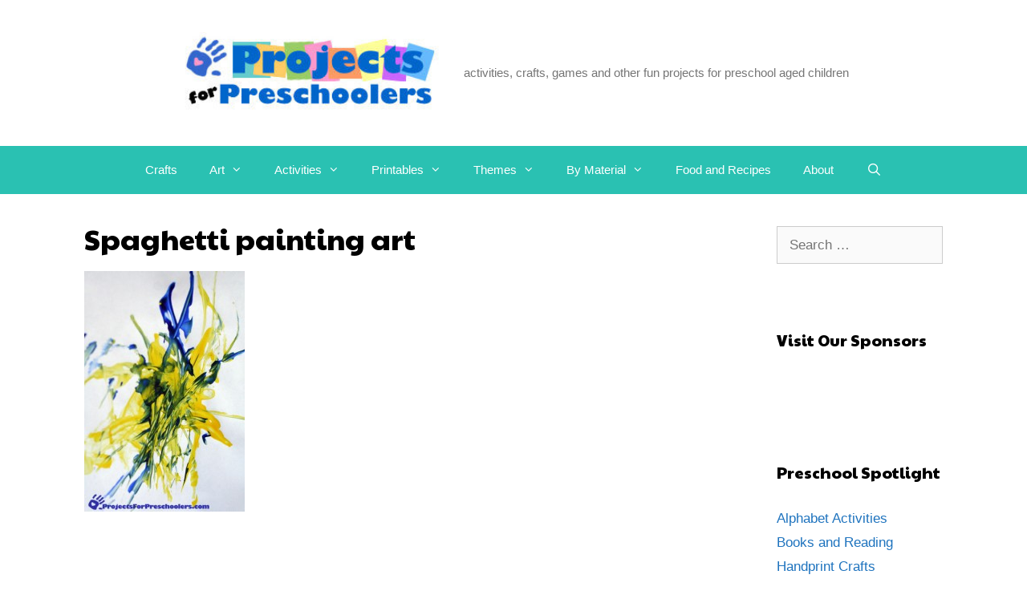

--- FILE ---
content_type: text/html; charset=UTF-8
request_url: https://www.projectsforpreschoolers.com/spaghetti-painting/spaghetti-painting-art/
body_size: 13167
content:
<!DOCTYPE html>
<html lang="en-US">
<head>
	<meta charset="UTF-8">
	<meta name='robots' content='index, follow, max-image-preview:large, max-snippet:-1, max-video-preview:-1' />
<meta name="viewport" content="width=device-width, initial-scale=1">
	<!-- This site is optimized with the Yoast SEO plugin v21.1 - https://yoast.com/wordpress/plugins/seo/ -->
	<title>Spaghetti painting art - Projects for Preschoolers</title><link rel="preload" as="style" href="https://fonts.googleapis.com/css?family=Paytone%20One%3Aregular&#038;display=swap" /><link rel="stylesheet" href="https://fonts.googleapis.com/css?family=Paytone%20One%3Aregular&#038;display=swap" media="print" onload="this.media='all'" /><noscript><link rel="stylesheet" href="https://fonts.googleapis.com/css?family=Paytone%20One%3Aregular&#038;display=swap" /></noscript>
	<link rel="canonical" href="https://www.projectsforpreschoolers.com/spaghetti-painting/spaghetti-painting-art/" />
	<meta property="og:locale" content="en_US" />
	<meta property="og:type" content="article" />
	<meta property="og:title" content="Spaghetti painting art - Projects for Preschoolers" />
	<meta property="og:description" content="Spaghetti painting art" />
	<meta property="og:url" content="https://www.projectsforpreschoolers.com/spaghetti-painting/spaghetti-painting-art/" />
	<meta property="og:site_name" content="Projects for Preschoolers" />
	<meta property="og:image" content="https://www.projectsforpreschoolers.com/spaghetti-painting/spaghetti-painting-art" />
	<meta property="og:image:width" content="450" />
	<meta property="og:image:height" content="675" />
	<meta property="og:image:type" content="image/jpeg" />
	<meta name="twitter:card" content="summary_large_image" />
	<script type="application/ld+json" class="yoast-schema-graph">{"@context":"https://schema.org","@graph":[{"@type":"WebPage","@id":"https://www.projectsforpreschoolers.com/spaghetti-painting/spaghetti-painting-art/","url":"https://www.projectsforpreschoolers.com/spaghetti-painting/spaghetti-painting-art/","name":"Spaghetti painting art - Projects for Preschoolers","isPartOf":{"@id":"https://www.projectsforpreschoolers.com/#website"},"primaryImageOfPage":{"@id":"https://www.projectsforpreschoolers.com/spaghetti-painting/spaghetti-painting-art/#primaryimage"},"image":{"@id":"https://www.projectsforpreschoolers.com/spaghetti-painting/spaghetti-painting-art/#primaryimage"},"thumbnailUrl":"https://www.projectsforpreschoolers.com/wp-content/uploads/2011/09/spaghetti-painting-art.jpg","datePublished":"2011-09-13T15:32:11+00:00","dateModified":"2011-09-13T15:32:11+00:00","breadcrumb":{"@id":"https://www.projectsforpreschoolers.com/spaghetti-painting/spaghetti-painting-art/#breadcrumb"},"inLanguage":"en-US","potentialAction":[{"@type":"ReadAction","target":["https://www.projectsforpreschoolers.com/spaghetti-painting/spaghetti-painting-art/"]}]},{"@type":"ImageObject","inLanguage":"en-US","@id":"https://www.projectsforpreschoolers.com/spaghetti-painting/spaghetti-painting-art/#primaryimage","url":"https://www.projectsforpreschoolers.com/wp-content/uploads/2011/09/spaghetti-painting-art.jpg","contentUrl":"https://www.projectsforpreschoolers.com/wp-content/uploads/2011/09/spaghetti-painting-art.jpg","width":"450","height":"675","caption":"Spaghetti painting art"},{"@type":"BreadcrumbList","@id":"https://www.projectsforpreschoolers.com/spaghetti-painting/spaghetti-painting-art/#breadcrumb","itemListElement":[{"@type":"ListItem","position":1,"name":"Home","item":"https://www.projectsforpreschoolers.com/"},{"@type":"ListItem","position":2,"name":"Spaghetti Painting","item":"https://www.projectsforpreschoolers.com/spaghetti-painting/"},{"@type":"ListItem","position":3,"name":"Spaghetti painting art"}]},{"@type":"WebSite","@id":"https://www.projectsforpreschoolers.com/#website","url":"https://www.projectsforpreschoolers.com/","name":"Projects for Preschoolers","description":"activities, crafts, games and other fun projects for preschool aged children","publisher":{"@id":"https://www.projectsforpreschoolers.com/#/schema/person/e3cc17b36e83b57819886a86d792da7f"},"potentialAction":[{"@type":"SearchAction","target":{"@type":"EntryPoint","urlTemplate":"https://www.projectsforpreschoolers.com/?s={search_term_string}"},"query-input":"required name=search_term_string"}],"inLanguage":"en-US"},{"@type":["Person","Organization"],"@id":"https://www.projectsforpreschoolers.com/#/schema/person/e3cc17b36e83b57819886a86d792da7f","name":"Art Girl","image":{"@type":"ImageObject","inLanguage":"en-US","@id":"https://www.projectsforpreschoolers.com/#/schema/person/image/","url":"https://www.projectsforpreschoolers.com/wp-content/uploads/2015/04/cropped-logo-condensed-1.jpg","contentUrl":"https://www.projectsforpreschoolers.com/wp-content/uploads/2015/04/cropped-logo-condensed-1.jpg","width":301,"height":93,"caption":"Art Girl"},"logo":{"@id":"https://www.projectsforpreschoolers.com/#/schema/person/image/"}}]}</script>
	<!-- / Yoast SEO plugin. -->


<link href='https://fonts.gstatic.com' crossorigin rel='preconnect' />
<link href='https://fonts.googleapis.com' crossorigin rel='preconnect' />
<link rel="alternate" type="application/rss+xml" title="Projects for Preschoolers &raquo; Feed" href="https://www.projectsforpreschoolers.com/feed/" />
<link rel="alternate" type="application/rss+xml" title="Projects for Preschoolers &raquo; Comments Feed" href="https://www.projectsforpreschoolers.com/comments/feed/" />
<link rel="alternate" type="application/rss+xml" title="Projects for Preschoolers &raquo; Spaghetti painting art Comments Feed" href="https://www.projectsforpreschoolers.com/spaghetti-painting/spaghetti-painting-art/#main/feed/" />
<!-- projectsforpreschoolers.com is managing ads with Advanced Ads – https://wpadvancedads.com/ --><!--noptimize--><script id="proje-ready">
			window.advanced_ads_ready=function(e,a){a=a||"complete";var d=function(e){return"interactive"===a?"loading"!==e:"complete"===e};d(document.readyState)?e():document.addEventListener("readystatechange",(function(a){d(a.target.readyState)&&e()}),{once:"interactive"===a})},window.advanced_ads_ready_queue=window.advanced_ads_ready_queue||[];		</script>
		<!--/noptimize--><style>
img.wp-smiley,
img.emoji {
	display: inline !important;
	border: none !important;
	box-shadow: none !important;
	height: 1em !important;
	width: 1em !important;
	margin: 0 0.07em !important;
	vertical-align: -0.1em !important;
	background: none !important;
	padding: 0 !important;
}
</style>
	
<link rel='stylesheet' id='wp-block-library-css' href='https://www.projectsforpreschoolers.com/wp-includes/css/dist/block-library/style.min.css?ver=6.1.9' media='all' />
<link rel='stylesheet' id='classic-theme-styles-css' href='https://www.projectsforpreschoolers.com/wp-includes/css/classic-themes.min.css?ver=1' media='all' />
<style id='global-styles-inline-css'>
body{--wp--preset--color--black: #000000;--wp--preset--color--cyan-bluish-gray: #abb8c3;--wp--preset--color--white: #ffffff;--wp--preset--color--pale-pink: #f78da7;--wp--preset--color--vivid-red: #cf2e2e;--wp--preset--color--luminous-vivid-orange: #ff6900;--wp--preset--color--luminous-vivid-amber: #fcb900;--wp--preset--color--light-green-cyan: #7bdcb5;--wp--preset--color--vivid-green-cyan: #00d084;--wp--preset--color--pale-cyan-blue: #8ed1fc;--wp--preset--color--vivid-cyan-blue: #0693e3;--wp--preset--color--vivid-purple: #9b51e0;--wp--preset--color--contrast: var(--contrast);--wp--preset--color--contrast-2: var(--contrast-2);--wp--preset--color--contrast-3: var(--contrast-3);--wp--preset--color--base: var(--base);--wp--preset--color--base-2: var(--base-2);--wp--preset--color--base-3: var(--base-3);--wp--preset--color--accent: var(--accent);--wp--preset--gradient--vivid-cyan-blue-to-vivid-purple: linear-gradient(135deg,rgba(6,147,227,1) 0%,rgb(155,81,224) 100%);--wp--preset--gradient--light-green-cyan-to-vivid-green-cyan: linear-gradient(135deg,rgb(122,220,180) 0%,rgb(0,208,130) 100%);--wp--preset--gradient--luminous-vivid-amber-to-luminous-vivid-orange: linear-gradient(135deg,rgba(252,185,0,1) 0%,rgba(255,105,0,1) 100%);--wp--preset--gradient--luminous-vivid-orange-to-vivid-red: linear-gradient(135deg,rgba(255,105,0,1) 0%,rgb(207,46,46) 100%);--wp--preset--gradient--very-light-gray-to-cyan-bluish-gray: linear-gradient(135deg,rgb(238,238,238) 0%,rgb(169,184,195) 100%);--wp--preset--gradient--cool-to-warm-spectrum: linear-gradient(135deg,rgb(74,234,220) 0%,rgb(151,120,209) 20%,rgb(207,42,186) 40%,rgb(238,44,130) 60%,rgb(251,105,98) 80%,rgb(254,248,76) 100%);--wp--preset--gradient--blush-light-purple: linear-gradient(135deg,rgb(255,206,236) 0%,rgb(152,150,240) 100%);--wp--preset--gradient--blush-bordeaux: linear-gradient(135deg,rgb(254,205,165) 0%,rgb(254,45,45) 50%,rgb(107,0,62) 100%);--wp--preset--gradient--luminous-dusk: linear-gradient(135deg,rgb(255,203,112) 0%,rgb(199,81,192) 50%,rgb(65,88,208) 100%);--wp--preset--gradient--pale-ocean: linear-gradient(135deg,rgb(255,245,203) 0%,rgb(182,227,212) 50%,rgb(51,167,181) 100%);--wp--preset--gradient--electric-grass: linear-gradient(135deg,rgb(202,248,128) 0%,rgb(113,206,126) 100%);--wp--preset--gradient--midnight: linear-gradient(135deg,rgb(2,3,129) 0%,rgb(40,116,252) 100%);--wp--preset--duotone--dark-grayscale: url('#wp-duotone-dark-grayscale');--wp--preset--duotone--grayscale: url('#wp-duotone-grayscale');--wp--preset--duotone--purple-yellow: url('#wp-duotone-purple-yellow');--wp--preset--duotone--blue-red: url('#wp-duotone-blue-red');--wp--preset--duotone--midnight: url('#wp-duotone-midnight');--wp--preset--duotone--magenta-yellow: url('#wp-duotone-magenta-yellow');--wp--preset--duotone--purple-green: url('#wp-duotone-purple-green');--wp--preset--duotone--blue-orange: url('#wp-duotone-blue-orange');--wp--preset--font-size--small: 13px;--wp--preset--font-size--medium: 20px;--wp--preset--font-size--large: 36px;--wp--preset--font-size--x-large: 42px;--wp--preset--spacing--20: 0.44rem;--wp--preset--spacing--30: 0.67rem;--wp--preset--spacing--40: 1rem;--wp--preset--spacing--50: 1.5rem;--wp--preset--spacing--60: 2.25rem;--wp--preset--spacing--70: 3.38rem;--wp--preset--spacing--80: 5.06rem;}:where(.is-layout-flex){gap: 0.5em;}body .is-layout-flow > .alignleft{float: left;margin-inline-start: 0;margin-inline-end: 2em;}body .is-layout-flow > .alignright{float: right;margin-inline-start: 2em;margin-inline-end: 0;}body .is-layout-flow > .aligncenter{margin-left: auto !important;margin-right: auto !important;}body .is-layout-constrained > .alignleft{float: left;margin-inline-start: 0;margin-inline-end: 2em;}body .is-layout-constrained > .alignright{float: right;margin-inline-start: 2em;margin-inline-end: 0;}body .is-layout-constrained > .aligncenter{margin-left: auto !important;margin-right: auto !important;}body .is-layout-constrained > :where(:not(.alignleft):not(.alignright):not(.alignfull)){max-width: var(--wp--style--global--content-size);margin-left: auto !important;margin-right: auto !important;}body .is-layout-constrained > .alignwide{max-width: var(--wp--style--global--wide-size);}body .is-layout-flex{display: flex;}body .is-layout-flex{flex-wrap: wrap;align-items: center;}body .is-layout-flex > *{margin: 0;}:where(.wp-block-columns.is-layout-flex){gap: 2em;}.has-black-color{color: var(--wp--preset--color--black) !important;}.has-cyan-bluish-gray-color{color: var(--wp--preset--color--cyan-bluish-gray) !important;}.has-white-color{color: var(--wp--preset--color--white) !important;}.has-pale-pink-color{color: var(--wp--preset--color--pale-pink) !important;}.has-vivid-red-color{color: var(--wp--preset--color--vivid-red) !important;}.has-luminous-vivid-orange-color{color: var(--wp--preset--color--luminous-vivid-orange) !important;}.has-luminous-vivid-amber-color{color: var(--wp--preset--color--luminous-vivid-amber) !important;}.has-light-green-cyan-color{color: var(--wp--preset--color--light-green-cyan) !important;}.has-vivid-green-cyan-color{color: var(--wp--preset--color--vivid-green-cyan) !important;}.has-pale-cyan-blue-color{color: var(--wp--preset--color--pale-cyan-blue) !important;}.has-vivid-cyan-blue-color{color: var(--wp--preset--color--vivid-cyan-blue) !important;}.has-vivid-purple-color{color: var(--wp--preset--color--vivid-purple) !important;}.has-black-background-color{background-color: var(--wp--preset--color--black) !important;}.has-cyan-bluish-gray-background-color{background-color: var(--wp--preset--color--cyan-bluish-gray) !important;}.has-white-background-color{background-color: var(--wp--preset--color--white) !important;}.has-pale-pink-background-color{background-color: var(--wp--preset--color--pale-pink) !important;}.has-vivid-red-background-color{background-color: var(--wp--preset--color--vivid-red) !important;}.has-luminous-vivid-orange-background-color{background-color: var(--wp--preset--color--luminous-vivid-orange) !important;}.has-luminous-vivid-amber-background-color{background-color: var(--wp--preset--color--luminous-vivid-amber) !important;}.has-light-green-cyan-background-color{background-color: var(--wp--preset--color--light-green-cyan) !important;}.has-vivid-green-cyan-background-color{background-color: var(--wp--preset--color--vivid-green-cyan) !important;}.has-pale-cyan-blue-background-color{background-color: var(--wp--preset--color--pale-cyan-blue) !important;}.has-vivid-cyan-blue-background-color{background-color: var(--wp--preset--color--vivid-cyan-blue) !important;}.has-vivid-purple-background-color{background-color: var(--wp--preset--color--vivid-purple) !important;}.has-black-border-color{border-color: var(--wp--preset--color--black) !important;}.has-cyan-bluish-gray-border-color{border-color: var(--wp--preset--color--cyan-bluish-gray) !important;}.has-white-border-color{border-color: var(--wp--preset--color--white) !important;}.has-pale-pink-border-color{border-color: var(--wp--preset--color--pale-pink) !important;}.has-vivid-red-border-color{border-color: var(--wp--preset--color--vivid-red) !important;}.has-luminous-vivid-orange-border-color{border-color: var(--wp--preset--color--luminous-vivid-orange) !important;}.has-luminous-vivid-amber-border-color{border-color: var(--wp--preset--color--luminous-vivid-amber) !important;}.has-light-green-cyan-border-color{border-color: var(--wp--preset--color--light-green-cyan) !important;}.has-vivid-green-cyan-border-color{border-color: var(--wp--preset--color--vivid-green-cyan) !important;}.has-pale-cyan-blue-border-color{border-color: var(--wp--preset--color--pale-cyan-blue) !important;}.has-vivid-cyan-blue-border-color{border-color: var(--wp--preset--color--vivid-cyan-blue) !important;}.has-vivid-purple-border-color{border-color: var(--wp--preset--color--vivid-purple) !important;}.has-vivid-cyan-blue-to-vivid-purple-gradient-background{background: var(--wp--preset--gradient--vivid-cyan-blue-to-vivid-purple) !important;}.has-light-green-cyan-to-vivid-green-cyan-gradient-background{background: var(--wp--preset--gradient--light-green-cyan-to-vivid-green-cyan) !important;}.has-luminous-vivid-amber-to-luminous-vivid-orange-gradient-background{background: var(--wp--preset--gradient--luminous-vivid-amber-to-luminous-vivid-orange) !important;}.has-luminous-vivid-orange-to-vivid-red-gradient-background{background: var(--wp--preset--gradient--luminous-vivid-orange-to-vivid-red) !important;}.has-very-light-gray-to-cyan-bluish-gray-gradient-background{background: var(--wp--preset--gradient--very-light-gray-to-cyan-bluish-gray) !important;}.has-cool-to-warm-spectrum-gradient-background{background: var(--wp--preset--gradient--cool-to-warm-spectrum) !important;}.has-blush-light-purple-gradient-background{background: var(--wp--preset--gradient--blush-light-purple) !important;}.has-blush-bordeaux-gradient-background{background: var(--wp--preset--gradient--blush-bordeaux) !important;}.has-luminous-dusk-gradient-background{background: var(--wp--preset--gradient--luminous-dusk) !important;}.has-pale-ocean-gradient-background{background: var(--wp--preset--gradient--pale-ocean) !important;}.has-electric-grass-gradient-background{background: var(--wp--preset--gradient--electric-grass) !important;}.has-midnight-gradient-background{background: var(--wp--preset--gradient--midnight) !important;}.has-small-font-size{font-size: var(--wp--preset--font-size--small) !important;}.has-medium-font-size{font-size: var(--wp--preset--font-size--medium) !important;}.has-large-font-size{font-size: var(--wp--preset--font-size--large) !important;}.has-x-large-font-size{font-size: var(--wp--preset--font-size--x-large) !important;}
.wp-block-navigation a:where(:not(.wp-element-button)){color: inherit;}
:where(.wp-block-columns.is-layout-flex){gap: 2em;}
.wp-block-pullquote{font-size: 1.5em;line-height: 1.6;}
</style>
<link rel='stylesheet' id='wpdm-fonticon-css' href='https://www.projectsforpreschoolers.com/wp-content/plugins/download-manager/assets/wpdm-iconfont/css/wpdm-icons.css?ver=6.1.9' media='all' />
<link rel='stylesheet' id='wpdm-front-css' href='https://www.projectsforpreschoolers.com/wp-content/plugins/download-manager/assets/css/front.min.css?ver=6.1.9' media='all' />
<link rel='stylesheet' id='wp-show-posts-css' href='https://www.projectsforpreschoolers.com/wp-content/plugins/wp-show-posts/css/wp-show-posts-min.css?ver=1.1.6' media='all' />
<link rel='stylesheet' id='generate-style-grid-css' href='https://www.projectsforpreschoolers.com/wp-content/themes/generatepress/assets/css/unsemantic-grid.min.css?ver=3.4.0' media='all' />
<link rel='stylesheet' id='generate-style-css' href='https://www.projectsforpreschoolers.com/wp-content/themes/generatepress/assets/css/style.min.css?ver=3.4.0' media='all' />
<style id='generate-style-inline-css'>
body{background-color:#ffffff;color:#000000;}a{color:#1e73be;}a:hover, a:focus, a:active{color:#000000;}body .grid-container{max-width:1150px;}.wp-block-group__inner-container{max-width:1150px;margin-left:auto;margin-right:auto;}.site-header .header-image{width:330px;}.navigation-search{position:absolute;left:-99999px;pointer-events:none;visibility:hidden;z-index:20;width:100%;top:0;transition:opacity 100ms ease-in-out;opacity:0;}.navigation-search.nav-search-active{left:0;right:0;pointer-events:auto;visibility:visible;opacity:1;}.navigation-search input[type="search"]{outline:0;border:0;vertical-align:bottom;line-height:1;opacity:0.9;width:100%;z-index:20;border-radius:0;-webkit-appearance:none;height:60px;}.navigation-search input::-ms-clear{display:none;width:0;height:0;}.navigation-search input::-ms-reveal{display:none;width:0;height:0;}.navigation-search input::-webkit-search-decoration, .navigation-search input::-webkit-search-cancel-button, .navigation-search input::-webkit-search-results-button, .navigation-search input::-webkit-search-results-decoration{display:none;}.main-navigation li.search-item{z-index:21;}li.search-item.active{transition:opacity 100ms ease-in-out;}.nav-left-sidebar .main-navigation li.search-item.active,.nav-right-sidebar .main-navigation li.search-item.active{width:auto;display:inline-block;float:right;}.gen-sidebar-nav .navigation-search{top:auto;bottom:0;}:root{--contrast:#222222;--contrast-2:#575760;--contrast-3:#b2b2be;--base:#f0f0f0;--base-2:#f7f8f9;--base-3:#ffffff;--accent:#1e73be;}:root .has-contrast-color{color:var(--contrast);}:root .has-contrast-background-color{background-color:var(--contrast);}:root .has-contrast-2-color{color:var(--contrast-2);}:root .has-contrast-2-background-color{background-color:var(--contrast-2);}:root .has-contrast-3-color{color:var(--contrast-3);}:root .has-contrast-3-background-color{background-color:var(--contrast-3);}:root .has-base-color{color:var(--base);}:root .has-base-background-color{background-color:var(--base);}:root .has-base-2-color{color:var(--base-2);}:root .has-base-2-background-color{background-color:var(--base-2);}:root .has-base-3-color{color:var(--base-3);}:root .has-base-3-background-color{background-color:var(--base-3);}:root .has-accent-color{color:var(--accent);}:root .has-accent-background-color{background-color:var(--accent);}body, button, input, select, textarea{font-family:Verdana, Geneva, sans-serif;}body{line-height:1.5;}.entry-content > [class*="wp-block-"]:not(:last-child):not(.wp-block-heading){margin-bottom:1.5em;}.main-title{font-size:45px;}.main-navigation .main-nav ul ul li a{font-size:14px;}.sidebar .widget, .footer-widgets .widget{font-size:17px;}h1{font-family:"Paytone One", sans-serif;font-weight:100;font-size:35px;line-height:0.9em;margin-bottom:10px;}h2{font-family:"Paytone One", sans-serif;font-weight:300;font-size:25px;}h3{font-size:20px;}h4{font-size:inherit;}h5{font-size:inherit;}.site-info{font-size:12px;}@media (max-width:768px){.main-title{font-size:30px;}h1{font-size:30px;}h2{font-size:25px;}}.top-bar{background-color:#636363;color:#ffffff;}.top-bar a{color:#ffffff;}.top-bar a:hover{color:#303030;}.site-header{background-color:#ffffff;color:#3a3a3a;}.site-header a{color:#3a3a3a;}.main-title a,.main-title a:hover{color:#222222;}.site-description{color:#757575;}.main-navigation,.main-navigation ul ul{background-color:#2ac1b2;}.main-navigation .main-nav ul li a, .main-navigation .menu-toggle, .main-navigation .menu-bar-items{color:#ffffff;}.main-navigation .main-nav ul li:not([class*="current-menu-"]):hover > a, .main-navigation .main-nav ul li:not([class*="current-menu-"]):focus > a, .main-navigation .main-nav ul li.sfHover:not([class*="current-menu-"]) > a, .main-navigation .menu-bar-item:hover > a, .main-navigation .menu-bar-item.sfHover > a{color:#ffffff;background-color:#e8a11e;}button.menu-toggle:hover,button.menu-toggle:focus,.main-navigation .mobile-bar-items a,.main-navigation .mobile-bar-items a:hover,.main-navigation .mobile-bar-items a:focus{color:#ffffff;}.main-navigation .main-nav ul li[class*="current-menu-"] > a{color:#ffffff;background-color:#72b712;}.navigation-search input[type="search"],.navigation-search input[type="search"]:active, .navigation-search input[type="search"]:focus, .main-navigation .main-nav ul li.search-item.active > a, .main-navigation .menu-bar-items .search-item.active > a{color:#ffffff;background-color:#3498db;opacity:1;}.main-navigation ul ul{background-color:#ffc021;}.main-navigation .main-nav ul ul li a{color:#ffffff;}.main-navigation .main-nav ul ul li:not([class*="current-menu-"]):hover > a,.main-navigation .main-nav ul ul li:not([class*="current-menu-"]):focus > a, .main-navigation .main-nav ul ul li.sfHover:not([class*="current-menu-"]) > a{color:#000a04;background-color:#ffc721;}.main-navigation .main-nav ul ul li[class*="current-menu-"] > a{color:#ffffff;background-color:#59b527;}.separate-containers .inside-article, .separate-containers .comments-area, .separate-containers .page-header, .one-container .container, .separate-containers .paging-navigation, .inside-page-header{background-color:#ffffff;}.entry-meta{color:#595959;}.entry-meta a{color:#595959;}.entry-meta a:hover{color:#1e73be;}.sidebar .widget{background-color:#ffffff;}.sidebar .widget .widget-title{color:#000000;}.footer-widgets{background-color:#ffffff;}.footer-widgets .widget-title{color:#000000;}.site-info{color:#ffffff;background-color:#3498db;}.site-info a{color:#ffffff;}.site-info a:hover{color:#606060;}.footer-bar .widget_nav_menu .current-menu-item a{color:#606060;}input[type="text"],input[type="email"],input[type="url"],input[type="password"],input[type="search"],input[type="tel"],input[type="number"],textarea,select{color:#666666;background-color:#fafafa;border-color:#cccccc;}input[type="text"]:focus,input[type="email"]:focus,input[type="url"]:focus,input[type="password"]:focus,input[type="search"]:focus,input[type="tel"]:focus,input[type="number"]:focus,textarea:focus,select:focus{color:#666666;background-color:#ffffff;border-color:#bfbfbf;}button,html input[type="button"],input[type="reset"],input[type="submit"],a.button,a.wp-block-button__link:not(.has-background){color:#ffffff;background-color:#666666;}button:hover,html input[type="button"]:hover,input[type="reset"]:hover,input[type="submit"]:hover,a.button:hover,button:focus,html input[type="button"]:focus,input[type="reset"]:focus,input[type="submit"]:focus,a.button:focus,a.wp-block-button__link:not(.has-background):active,a.wp-block-button__link:not(.has-background):focus,a.wp-block-button__link:not(.has-background):hover{color:#ffffff;background-color:#3f3f3f;}a.generate-back-to-top{background-color:rgba( 0,0,0,0.4 );color:#ffffff;}a.generate-back-to-top:hover,a.generate-back-to-top:focus{background-color:rgba( 0,0,0,0.6 );color:#ffffff;}:root{--gp-search-modal-bg-color:var(--base-3);--gp-search-modal-text-color:var(--contrast);--gp-search-modal-overlay-bg-color:rgba(0,0,0,0.2);}@media (max-width: 768px){.main-navigation .menu-bar-item:hover > a, .main-navigation .menu-bar-item.sfHover > a{background:none;color:#ffffff;}}.inside-top-bar{padding:10px;}.inside-header{padding:40px;}.site-main .wp-block-group__inner-container{padding:40px;}.entry-content .alignwide, body:not(.no-sidebar) .entry-content .alignfull{margin-left:-40px;width:calc(100% + 80px);max-width:calc(100% + 80px);}.separate-containers .widget, .separate-containers .site-main > *, .separate-containers .page-header, .widget-area .main-navigation{margin-bottom:0px;}.separate-containers .site-main{margin:0px;}.both-right.separate-containers .inside-left-sidebar{margin-right:0px;}.both-right.separate-containers .inside-right-sidebar{margin-left:0px;}.both-left.separate-containers .inside-left-sidebar{margin-right:0px;}.both-left.separate-containers .inside-right-sidebar{margin-left:0px;}.separate-containers .page-header-image, .separate-containers .page-header-contained, .separate-containers .page-header-image-single, .separate-containers .page-header-content-single{margin-top:0px;}.separate-containers .inside-right-sidebar, .separate-containers .inside-left-sidebar{margin-top:0px;margin-bottom:0px;}.rtl .menu-item-has-children .dropdown-menu-toggle{padding-left:20px;}.rtl .main-navigation .main-nav ul li.menu-item-has-children > a{padding-right:20px;}.site-info{padding:10px 20px 10px 20px;}@media (max-width:768px){.separate-containers .inside-article, .separate-containers .comments-area, .separate-containers .page-header, .separate-containers .paging-navigation, .one-container .site-content, .inside-page-header{padding:30px;}.site-main .wp-block-group__inner-container{padding:30px;}.site-info{padding-right:10px;padding-left:10px;}.entry-content .alignwide, body:not(.no-sidebar) .entry-content .alignfull{margin-left:-30px;width:calc(100% + 60px);max-width:calc(100% + 60px);}}.one-container .sidebar .widget{padding:0px;}@media (max-width: 768px){.main-navigation .menu-toggle,.main-navigation .mobile-bar-items,.sidebar-nav-mobile:not(#sticky-placeholder){display:block;}.main-navigation ul,.gen-sidebar-nav{display:none;}[class*="nav-float-"] .site-header .inside-header > *{float:none;clear:both;}}
.dynamic-author-image-rounded{border-radius:100%;}.dynamic-featured-image, .dynamic-author-image{vertical-align:middle;}.one-container.blog .dynamic-content-template:not(:last-child), .one-container.archive .dynamic-content-template:not(:last-child){padding-bottom:0px;}.dynamic-entry-excerpt > p:last-child{margin-bottom:0px;}
.post-image:not(:first-child), .page-content:not(:first-child), .entry-content:not(:first-child), .entry-summary:not(:first-child), footer.entry-meta{margin-top:1.5em;}.post-image-above-header .inside-article div.featured-image, .post-image-above-header .inside-article div.post-image{margin-bottom:1.5em;}
</style>
<link rel='stylesheet' id='generate-mobile-style-css' href='https://www.projectsforpreschoolers.com/wp-content/themes/generatepress/assets/css/mobile.min.css?ver=3.4.0' media='all' />
<link rel='stylesheet' id='generate-font-icons-css' href='https://www.projectsforpreschoolers.com/wp-content/themes/generatepress/assets/css/components/font-icons.min.css?ver=3.4.0' media='all' />
<link rel='stylesheet' id='font-awesome-css' href='https://www.projectsforpreschoolers.com/wp-content/themes/generatepress/assets/css/components/font-awesome.min.css?ver=4.7' media='all' />
<link rel='stylesheet' id='generate-child-css' href='https://www.projectsforpreschoolers.com/wp-content/themes/generatepress_child/style.css?ver=1588638786' media='all' />
<script src='https://www.projectsforpreschoolers.com/wp-includes/js/jquery/jquery.min.js?ver=3.6.1' id='jquery-core-js'></script>
<script src='https://www.projectsforpreschoolers.com/wp-includes/js/jquery/jquery-migrate.min.js?ver=3.3.2' id='jquery-migrate-js'></script>
<script src='https://www.projectsforpreschoolers.com/wp-content/plugins/download-manager/assets/js/wpdm.min.js?ver=6.1.9' id='wpdm-frontend-js-js'></script>
<script id='wpdm-frontjs-js-extra'>
var wpdm_url = {"home":"https:\/\/www.projectsforpreschoolers.com\/","site":"https:\/\/www.projectsforpreschoolers.com\/","ajax":"https:\/\/www.projectsforpreschoolers.com\/wp-admin\/admin-ajax.php"};
var wpdm_js = {"spinner":"<i class=\"wpdm-icon wpdm-sun wpdm-spin\"><\/i>","client_id":"c66c963b1b5b68a82997495a0757ade0"};
var wpdm_strings = {"pass_var":"Password Verified!","pass_var_q":"Please click following button to start download.","start_dl":"Start Download"};
</script>
<script src='https://www.projectsforpreschoolers.com/wp-content/plugins/download-manager/assets/js/front.min.js?ver=3.3.37' id='wpdm-frontjs-js'></script>
<link rel="https://api.w.org/" href="https://www.projectsforpreschoolers.com/wp-json/" /><link rel="alternate" type="application/json" href="https://www.projectsforpreschoolers.com/wp-json/wp/v2/media/3726" /><link rel="EditURI" type="application/rsd+xml" title="RSD" href="https://www.projectsforpreschoolers.com/xmlrpc.php?rsd" />
<link rel="wlwmanifest" type="application/wlwmanifest+xml" href="https://www.projectsforpreschoolers.com/wp-includes/wlwmanifest.xml" />
<meta name="generator" content="WordPress 6.1.9" />
<link rel='shortlink' href='https://www.projectsforpreschoolers.com/?p=3726' />
<link rel="alternate" type="application/json+oembed" href="https://www.projectsforpreschoolers.com/wp-json/oembed/1.0/embed?url=https%3A%2F%2Fwww.projectsforpreschoolers.com%2Fspaghetti-painting%2Fspaghetti-painting-art%2F%23main" />
<link rel="alternate" type="text/xml+oembed" href="https://www.projectsforpreschoolers.com/wp-json/oembed/1.0/embed?url=https%3A%2F%2Fwww.projectsforpreschoolers.com%2Fspaghetti-painting%2Fspaghetti-painting-art%2F%23main&#038;format=xml" />
<link rel="pingback" href="https://www.projectsforpreschoolers.com/xmlrpc.php">
<!-- Global site tag (gtag.js) - Google Analytics -->
<script async src="https://www.googletagmanager.com/gtag/js?id=UA-9505528-2"></script>
<script>
  window.dataLayer = window.dataLayer || [];
  function gtag(){dataLayer.push(arguments);}
  gtag('js', new Date());

  gtag('config', 'UA-9505528-2');
</script><link rel="icon" href="https://www.projectsforpreschoolers.com/wp-content/uploads/2020/05/projects-for-preschoolers.gif" sizes="32x32" />
<link rel="icon" href="https://www.projectsforpreschoolers.com/wp-content/uploads/2020/05/projects-for-preschoolers.gif" sizes="192x192" />
<link rel="apple-touch-icon" href="https://www.projectsforpreschoolers.com/wp-content/uploads/2020/05/projects-for-preschoolers.gif" />
<meta name="msapplication-TileImage" content="https://www.projectsforpreschoolers.com/wp-content/uploads/2020/05/projects-for-preschoolers.gif" />
<meta name="generator" content="WordPress Download Manager 3.3.37" />
                <style>
        /* WPDM Link Template Styles */        </style>
                <style>

            :root {
                --color-primary: #4a8eff;
                --color-primary-rgb: 74, 142, 255;
                --color-primary-hover: #5998ff;
                --color-primary-active: #3281ff;
                --clr-sec: #6c757d;
                --clr-sec-rgb: 108, 117, 125;
                --clr-sec-hover: #6c757d;
                --clr-sec-active: #6c757d;
                --color-secondary: #6c757d;
                --color-secondary-rgb: 108, 117, 125;
                --color-secondary-hover: #6c757d;
                --color-secondary-active: #6c757d;
                --color-success: #018e11;
                --color-success-rgb: 1, 142, 17;
                --color-success-hover: #0aad01;
                --color-success-active: #0c8c01;
                --color-info: #2CA8FF;
                --color-info-rgb: 44, 168, 255;
                --color-info-hover: #2CA8FF;
                --color-info-active: #2CA8FF;
                --color-warning: #FFB236;
                --color-warning-rgb: 255, 178, 54;
                --color-warning-hover: #FFB236;
                --color-warning-active: #FFB236;
                --color-danger: #ff5062;
                --color-danger-rgb: 255, 80, 98;
                --color-danger-hover: #ff5062;
                --color-danger-active: #ff5062;
                --color-green: #30b570;
                --color-blue: #0073ff;
                --color-purple: #8557D3;
                --color-red: #ff5062;
                --color-muted: rgba(69, 89, 122, 0.6);
                --wpdm-font: "Sen", -apple-system, BlinkMacSystemFont, "Segoe UI", Roboto, Helvetica, Arial, sans-serif, "Apple Color Emoji", "Segoe UI Emoji", "Segoe UI Symbol";
            }

            .wpdm-download-link.btn.btn-primary {
                border-radius: 4px;
            }


        </style>
        </head>

<body class="attachment attachment-template-default single single-attachment postid-3726 attachmentid-3726 attachment-jpeg wp-custom-logo wp-embed-responsive post-image-above-header post-image-aligned-center sticky-menu-fade right-sidebar nav-below-header separate-containers contained-header active-footer-widgets-1 nav-search-enabled nav-aligned-center header-aligned-center dropdown-hover aa-prefix-proje-" itemtype="https://schema.org/Blog" itemscope>
	<svg xmlns="http://www.w3.org/2000/svg" viewBox="0 0 0 0" width="0" height="0" focusable="false" role="none" style="visibility: hidden; position: absolute; left: -9999px; overflow: hidden;" ><defs><filter id="wp-duotone-dark-grayscale"><feColorMatrix color-interpolation-filters="sRGB" type="matrix" values=" .299 .587 .114 0 0 .299 .587 .114 0 0 .299 .587 .114 0 0 .299 .587 .114 0 0 " /><feComponentTransfer color-interpolation-filters="sRGB" ><feFuncR type="table" tableValues="0 0.49803921568627" /><feFuncG type="table" tableValues="0 0.49803921568627" /><feFuncB type="table" tableValues="0 0.49803921568627" /><feFuncA type="table" tableValues="1 1" /></feComponentTransfer><feComposite in2="SourceGraphic" operator="in" /></filter></defs></svg><svg xmlns="http://www.w3.org/2000/svg" viewBox="0 0 0 0" width="0" height="0" focusable="false" role="none" style="visibility: hidden; position: absolute; left: -9999px; overflow: hidden;" ><defs><filter id="wp-duotone-grayscale"><feColorMatrix color-interpolation-filters="sRGB" type="matrix" values=" .299 .587 .114 0 0 .299 .587 .114 0 0 .299 .587 .114 0 0 .299 .587 .114 0 0 " /><feComponentTransfer color-interpolation-filters="sRGB" ><feFuncR type="table" tableValues="0 1" /><feFuncG type="table" tableValues="0 1" /><feFuncB type="table" tableValues="0 1" /><feFuncA type="table" tableValues="1 1" /></feComponentTransfer><feComposite in2="SourceGraphic" operator="in" /></filter></defs></svg><svg xmlns="http://www.w3.org/2000/svg" viewBox="0 0 0 0" width="0" height="0" focusable="false" role="none" style="visibility: hidden; position: absolute; left: -9999px; overflow: hidden;" ><defs><filter id="wp-duotone-purple-yellow"><feColorMatrix color-interpolation-filters="sRGB" type="matrix" values=" .299 .587 .114 0 0 .299 .587 .114 0 0 .299 .587 .114 0 0 .299 .587 .114 0 0 " /><feComponentTransfer color-interpolation-filters="sRGB" ><feFuncR type="table" tableValues="0.54901960784314 0.98823529411765" /><feFuncG type="table" tableValues="0 1" /><feFuncB type="table" tableValues="0.71764705882353 0.25490196078431" /><feFuncA type="table" tableValues="1 1" /></feComponentTransfer><feComposite in2="SourceGraphic" operator="in" /></filter></defs></svg><svg xmlns="http://www.w3.org/2000/svg" viewBox="0 0 0 0" width="0" height="0" focusable="false" role="none" style="visibility: hidden; position: absolute; left: -9999px; overflow: hidden;" ><defs><filter id="wp-duotone-blue-red"><feColorMatrix color-interpolation-filters="sRGB" type="matrix" values=" .299 .587 .114 0 0 .299 .587 .114 0 0 .299 .587 .114 0 0 .299 .587 .114 0 0 " /><feComponentTransfer color-interpolation-filters="sRGB" ><feFuncR type="table" tableValues="0 1" /><feFuncG type="table" tableValues="0 0.27843137254902" /><feFuncB type="table" tableValues="0.5921568627451 0.27843137254902" /><feFuncA type="table" tableValues="1 1" /></feComponentTransfer><feComposite in2="SourceGraphic" operator="in" /></filter></defs></svg><svg xmlns="http://www.w3.org/2000/svg" viewBox="0 0 0 0" width="0" height="0" focusable="false" role="none" style="visibility: hidden; position: absolute; left: -9999px; overflow: hidden;" ><defs><filter id="wp-duotone-midnight"><feColorMatrix color-interpolation-filters="sRGB" type="matrix" values=" .299 .587 .114 0 0 .299 .587 .114 0 0 .299 .587 .114 0 0 .299 .587 .114 0 0 " /><feComponentTransfer color-interpolation-filters="sRGB" ><feFuncR type="table" tableValues="0 0" /><feFuncG type="table" tableValues="0 0.64705882352941" /><feFuncB type="table" tableValues="0 1" /><feFuncA type="table" tableValues="1 1" /></feComponentTransfer><feComposite in2="SourceGraphic" operator="in" /></filter></defs></svg><svg xmlns="http://www.w3.org/2000/svg" viewBox="0 0 0 0" width="0" height="0" focusable="false" role="none" style="visibility: hidden; position: absolute; left: -9999px; overflow: hidden;" ><defs><filter id="wp-duotone-magenta-yellow"><feColorMatrix color-interpolation-filters="sRGB" type="matrix" values=" .299 .587 .114 0 0 .299 .587 .114 0 0 .299 .587 .114 0 0 .299 .587 .114 0 0 " /><feComponentTransfer color-interpolation-filters="sRGB" ><feFuncR type="table" tableValues="0.78039215686275 1" /><feFuncG type="table" tableValues="0 0.94901960784314" /><feFuncB type="table" tableValues="0.35294117647059 0.47058823529412" /><feFuncA type="table" tableValues="1 1" /></feComponentTransfer><feComposite in2="SourceGraphic" operator="in" /></filter></defs></svg><svg xmlns="http://www.w3.org/2000/svg" viewBox="0 0 0 0" width="0" height="0" focusable="false" role="none" style="visibility: hidden; position: absolute; left: -9999px; overflow: hidden;" ><defs><filter id="wp-duotone-purple-green"><feColorMatrix color-interpolation-filters="sRGB" type="matrix" values=" .299 .587 .114 0 0 .299 .587 .114 0 0 .299 .587 .114 0 0 .299 .587 .114 0 0 " /><feComponentTransfer color-interpolation-filters="sRGB" ><feFuncR type="table" tableValues="0.65098039215686 0.40392156862745" /><feFuncG type="table" tableValues="0 1" /><feFuncB type="table" tableValues="0.44705882352941 0.4" /><feFuncA type="table" tableValues="1 1" /></feComponentTransfer><feComposite in2="SourceGraphic" operator="in" /></filter></defs></svg><svg xmlns="http://www.w3.org/2000/svg" viewBox="0 0 0 0" width="0" height="0" focusable="false" role="none" style="visibility: hidden; position: absolute; left: -9999px; overflow: hidden;" ><defs><filter id="wp-duotone-blue-orange"><feColorMatrix color-interpolation-filters="sRGB" type="matrix" values=" .299 .587 .114 0 0 .299 .587 .114 0 0 .299 .587 .114 0 0 .299 .587 .114 0 0 " /><feComponentTransfer color-interpolation-filters="sRGB" ><feFuncR type="table" tableValues="0.098039215686275 1" /><feFuncG type="table" tableValues="0 0.66274509803922" /><feFuncB type="table" tableValues="0.84705882352941 0.41960784313725" /><feFuncA type="table" tableValues="1 1" /></feComponentTransfer><feComposite in2="SourceGraphic" operator="in" /></filter></defs></svg><a class="screen-reader-text skip-link" href="#content" title="Skip to content">Skip to content</a>		<header class="site-header grid-container grid-parent" id="masthead" aria-label="Site"  itemtype="https://schema.org/WPHeader" itemscope>
			<div class="inside-header grid-container grid-parent">
				<div class="site-branding-container"><div class="site-logo">
					<a href="https://www.projectsforpreschoolers.com/" rel="home">
						<img  class="header-image is-logo-image" alt="Projects for Preschoolers" src="https://www.projectsforpreschoolers.com/wp-content/uploads/2015/04/cropped-logo-condensed-1.jpg" />
					</a>
				</div><div class="site-branding">
						
						<p class="site-description" itemprop="description">activities, crafts, games and other fun projects for preschool aged children</p>
					</div></div>			</div>
		</header>
				<nav class="main-navigation sub-menu-right" id="site-navigation" aria-label="Primary"  itemtype="https://schema.org/SiteNavigationElement" itemscope>
			<div class="inside-navigation">
				<form method="get" class="search-form navigation-search" action="https://www.projectsforpreschoolers.com/">
					<input type="search" class="search-field" value="" name="s" title="Search" />
				</form>		<div class="mobile-bar-items">
						<span class="search-item">
				<a aria-label="Open Search Bar" href="#">
									</a>
			</span>
		</div>
						<button class="menu-toggle" aria-controls="primary-menu" aria-expanded="false">
					<span class="mobile-menu">Menu</span>				</button>
				<div id="primary-menu" class="main-nav"><ul id="menu-kids-activities" class=" menu sf-menu"><li id="menu-item-4500" class="menu-item menu-item-type-post_type menu-item-object-page menu-item-4500"><a href="https://www.projectsforpreschoolers.com/crafts-for-preschoolers/">Crafts</a></li>
<li id="menu-item-4508" class="menu-item menu-item-type-post_type menu-item-object-page menu-item-has-children menu-item-4508"><a href="https://www.projectsforpreschoolers.com/art-projects-and-ideas/">Art<span role="presentation" class="dropdown-menu-toggle"></span></a>
<ul class="sub-menu">
	<li id="menu-item-6161" class="menu-item menu-item-type-post_type menu-item-object-page menu-item-6161"><a href="https://www.projectsforpreschoolers.com/art-projects-and-ideas/drawing/">Drawing</a></li>
	<li id="menu-item-4661" class="menu-item menu-item-type-post_type menu-item-object-page menu-item-4661"><a href="https://www.projectsforpreschoolers.com/art-projects-and-ideas/painting/">Painting</a></li>
</ul>
</li>
<li id="menu-item-2831" class="menu-item menu-item-type-post_type menu-item-object-page menu-item-has-children menu-item-2831"><a href="https://www.projectsforpreschoolers.com/preschool-activities/">Activities<span role="presentation" class="dropdown-menu-toggle"></span></a>
<ul class="sub-menu">
	<li id="menu-item-4533" class="menu-item menu-item-type-post_type menu-item-object-page menu-item-4533"><a href="https://www.projectsforpreschoolers.com/preschool-games/">Games</a></li>
	<li id="menu-item-4510" class="menu-item menu-item-type-post_type menu-item-object-page menu-item-4510"><a href="https://www.projectsforpreschoolers.com/preschool-books-and-reading/">Books &#038; Reading</a></li>
	<li id="menu-item-4680" class="menu-item menu-item-type-post_type menu-item-object-page menu-item-4680"><a href="https://www.projectsforpreschoolers.com/science-for-preschoolers/">Science</a></li>
	<li id="menu-item-4563" class="menu-item menu-item-type-post_type menu-item-object-page menu-item-4563"><a href="https://www.projectsforpreschoolers.com/activities-for-preschoolers/movies-for-preschoolers/">Movies</a></li>
</ul>
</li>
<li id="menu-item-2832" class="menu-item menu-item-type-post_type menu-item-object-page menu-item-has-children menu-item-2832"><a href="https://www.projectsforpreschoolers.com/preschool-printables/">Printables<span role="presentation" class="dropdown-menu-toggle"></span></a>
<ul class="sub-menu">
	<li id="menu-item-2833" class="menu-item menu-item-type-post_type menu-item-object-page menu-item-2833"><a href="https://www.projectsforpreschoolers.com/preschool-coloring-pages/">Coloring Pages</a></li>
</ul>
</li>
<li id="menu-item-4550" class="menu-item menu-item-type-post_type menu-item-object-page menu-item-has-children menu-item-4550"><a href="https://www.projectsforpreschoolers.com/themes-for-preschool-activities/">Themes<span role="presentation" class="dropdown-menu-toggle"></span></a>
<ul class="sub-menu">
	<li id="menu-item-4673" class="menu-item menu-item-type-post_type menu-item-object-page menu-item-4673"><a href="https://www.projectsforpreschoolers.com/preschool-alphabet-activities/">Alphabet</a></li>
	<li id="menu-item-5513" class="menu-item menu-item-type-custom menu-item-object-custom menu-item-5513"><a href="https://www.projectsforpreschoolers.com/tag/color/">Color</a></li>
	<li id="menu-item-5514" class="menu-item menu-item-type-custom menu-item-object-custom menu-item-5514"><a href="https://www.projectsforpreschoolers.com/tag/shapes/">Shapes</a></li>
	<li id="menu-item-4493" class="menu-item menu-item-type-post_type menu-item-object-page menu-item-has-children menu-item-4493"><a href="https://www.projectsforpreschoolers.com/holidays/">Holidays<span role="presentation" class="dropdown-menu-toggle"></span></a>
	<ul class="sub-menu">
		<li id="menu-item-4506" class="menu-item menu-item-type-post_type menu-item-object-page menu-item-4506"><a href="https://www.projectsforpreschoolers.com/holidays/christmas/">Christmas</a></li>
		<li id="menu-item-4507" class="menu-item menu-item-type-post_type menu-item-object-page menu-item-4507"><a href="https://www.projectsforpreschoolers.com/holidays/easter/">Easter</a></li>
		<li id="menu-item-4497" class="menu-item menu-item-type-post_type menu-item-object-page menu-item-4497"><a href="https://www.projectsforpreschoolers.com/holidays/fathers-day-ideas-for-preschoolers/">Father’s Day</a></li>
		<li id="menu-item-4499" class="menu-item menu-item-type-post_type menu-item-object-page menu-item-4499"><a href="https://www.projectsforpreschoolers.com/holidays/halloween-ideas-for-preschool/">Halloween</a></li>
		<li id="menu-item-4498" class="menu-item menu-item-type-post_type menu-item-object-page menu-item-4498"><a href="https://www.projectsforpreschoolers.com/holidays/july-4th-games-crafts/">July 4th</a></li>
		<li id="menu-item-5822" class="menu-item menu-item-type-post_type menu-item-object-page menu-item-5822"><a href="https://www.projectsforpreschoolers.com/holidays/mardi-gras/">Mardi Gras</a></li>
		<li id="menu-item-4496" class="menu-item menu-item-type-post_type menu-item-object-page menu-item-4496"><a href="https://www.projectsforpreschoolers.com/holidays/mothers-day-crafts-and-activities/">Mother’s day</a></li>
		<li id="menu-item-4495" class="menu-item menu-item-type-post_type menu-item-object-page menu-item-4495"><a href="https://www.projectsforpreschoolers.com/holidays/st-patricks-day-crafts-and-activities/">St. Patrick&#8217;s Day</a></li>
		<li id="menu-item-5697" class="menu-item menu-item-type-post_type menu-item-object-page menu-item-5697"><a href="https://www.projectsforpreschoolers.com/holidays/thanksgiving/">Thanksgiving</a></li>
		<li id="menu-item-4494" class="menu-item menu-item-type-post_type menu-item-object-page menu-item-4494"><a href="https://www.projectsforpreschoolers.com/holidays/valentines-day/">Valentine&#8217;s Day</a></li>
	</ul>
</li>
	<li id="menu-item-4572" class="menu-item menu-item-type-post_type menu-item-object-page menu-item-4572"><a href="https://www.projectsforpreschoolers.com/themes-for-preschool-activities/cars/">Cars</a></li>
	<li id="menu-item-4551" class="menu-item menu-item-type-post_type menu-item-object-page menu-item-has-children menu-item-4551"><a href="https://www.projectsforpreschoolers.com/fun-with-animals/">Animals<span role="presentation" class="dropdown-menu-toggle"></span></a>
	<ul class="sub-menu">
		<li id="menu-item-5594" class="menu-item menu-item-type-post_type menu-item-object-page menu-item-has-children menu-item-5594"><a href="https://www.projectsforpreschoolers.com/fun-with-animals/bird-crafts-and-activities/">Bird crafts and activities<span role="presentation" class="dropdown-menu-toggle"></span></a>
		<ul class="sub-menu">
			<li id="menu-item-4553" class="menu-item menu-item-type-post_type menu-item-object-page menu-item-4553"><a href="https://www.projectsforpreschoolers.com/fun-with-animals/penguins/">Penguins</a></li>
		</ul>
</li>
		<li id="menu-item-5580" class="menu-item menu-item-type-post_type menu-item-object-page menu-item-5580"><a href="https://www.projectsforpreschoolers.com/fun-with-animals/bugs-butterflies-and-other-insect-crafts-and-activities/">Bugs</a></li>
		<li id="menu-item-4552" class="menu-item menu-item-type-post_type menu-item-object-page menu-item-4552"><a href="https://www.projectsforpreschoolers.com/fun-with-animals/dinosaur-crafts-and-activities/">Dinosaurs</a></li>
		<li id="menu-item-4560" class="menu-item menu-item-type-post_type menu-item-object-page menu-item-4560"><a href="https://www.projectsforpreschoolers.com/fun-with-animals/fish-crafts-and-activities-for-preschoolers/">Fish</a></li>
	</ul>
</li>
	<li id="menu-item-4580" class="menu-item menu-item-type-post_type menu-item-object-page menu-item-has-children menu-item-4580"><a href="https://www.projectsforpreschoolers.com/occasions/">Occasions<span role="presentation" class="dropdown-menu-toggle"></span></a>
	<ul class="sub-menu">
		<li id="menu-item-4581" class="menu-item menu-item-type-post_type menu-item-object-page menu-item-4581"><a href="https://www.projectsforpreschoolers.com/occasions/birthdays/">Birthdays</a></li>
		<li id="menu-item-4582" class="menu-item menu-item-type-post_type menu-item-object-page menu-item-4582"><a href="https://www.projectsforpreschoolers.com/occasions/earth-day/">Earth Day</a></li>
	</ul>
</li>
	<li id="menu-item-4554" class="menu-item menu-item-type-post_type menu-item-object-page menu-item-has-children menu-item-4554"><a href="https://www.projectsforpreschoolers.com/seasons/">Seasons<span role="presentation" class="dropdown-menu-toggle"></span></a>
	<ul class="sub-menu">
		<li id="menu-item-4557" class="menu-item menu-item-type-post_type menu-item-object-page menu-item-4557"><a href="https://www.projectsforpreschoolers.com/seasons/winter/">Winter</a></li>
		<li id="menu-item-4556" class="menu-item menu-item-type-post_type menu-item-object-page menu-item-4556"><a href="https://www.projectsforpreschoolers.com/seasons/spring/">Spring</a></li>
		<li id="menu-item-6128" class="menu-item menu-item-type-post_type menu-item-object-page menu-item-6128"><a href="https://www.projectsforpreschoolers.com/seasons/summer/">Summer</a></li>
		<li id="menu-item-4555" class="menu-item menu-item-type-post_type menu-item-object-page menu-item-4555"><a href="https://www.projectsforpreschoolers.com/seasons/fall-crafts-for-preschoolers/">Fall</a></li>
	</ul>
</li>
	<li id="menu-item-6129" class="menu-item menu-item-type-post_type menu-item-object-page menu-item-6129"><a href="https://www.projectsforpreschoolers.com/months-of-the-year/">Months of the Year</a></li>
</ul>
</li>
<li id="menu-item-6133" class="menu-item menu-item-type-post_type menu-item-object-page menu-item-has-children menu-item-6133"><a href="https://www.projectsforpreschoolers.com/materials/">By Material<span role="presentation" class="dropdown-menu-toggle"></span></a>
<ul class="sub-menu">
	<li id="menu-item-6145" class="menu-item menu-item-type-post_type menu-item-object-page menu-item-6145"><a href="https://www.projectsforpreschoolers.com/materials/felt-project-ideas/">Felt</a></li>
	<li id="menu-item-6154" class="menu-item menu-item-type-post_type menu-item-object-page menu-item-6154"><a href="https://www.projectsforpreschoolers.com/materials/handprint-project-ideas-for-preschoolers/">Handprints</a></li>
	<li id="menu-item-6146" class="menu-item menu-item-type-post_type menu-item-object-page menu-item-6146"><a href="https://www.projectsforpreschoolers.com/materials/painting-projects/">Paint</a></li>
	<li id="menu-item-6147" class="menu-item menu-item-type-post_type menu-item-object-page menu-item-6147"><a href="https://www.projectsforpreschoolers.com/materials/projects-featuring-paper/">Paper</a></li>
	<li id="menu-item-6144" class="menu-item menu-item-type-post_type menu-item-object-page menu-item-6144"><a href="https://www.projectsforpreschoolers.com/materials/paper-plate-projects/">Paper plates</a></li>
	<li id="menu-item-6164" class="menu-item menu-item-type-post_type menu-item-object-page menu-item-6164"><a href="https://www.projectsforpreschoolers.com/materials/popsicle-sticks/">Popsicle Sticks</a></li>
	<li id="menu-item-4774" class="menu-item menu-item-type-post_type menu-item-object-page menu-item-4774"><a href="https://www.projectsforpreschoolers.com/recycled-materials-and-preschool-projects/">Recycled</a></li>
</ul>
</li>
<li id="menu-item-4573" class="menu-item menu-item-type-post_type menu-item-object-page menu-item-4573"><a href="https://www.projectsforpreschoolers.com/exploring-food-with-preschoolers/">Food and Recipes</a></li>
<li id="menu-item-5428" class="menu-item menu-item-type-post_type menu-item-object-page menu-item-5428"><a href="https://www.projectsforpreschoolers.com/about/">About</a></li>
<li class="search-item menu-item-align-right"><a aria-label="Open Search Bar" href="#"></a></li></ul></div>			</div>
		</nav>
		
	<div class="site grid-container container hfeed grid-parent" id="page">
				<div class="site-content" id="content">
			
	<div class="content-area grid-parent mobile-grid-100 grid-75 tablet-grid-75" id="primary">
		<main class="site-main" id="main">
			
<article id="post-3726" class="post-3726 attachment type-attachment status-inherit hentry" itemtype="https://schema.org/CreativeWork" itemscope>
	<div class="inside-article">
					<header class="entry-header">
				<h1 class="entry-title" itemprop="headline">Spaghetti painting art</h1>			</header>
			
		<div class="entry-content" itemprop="text">
			<p class="attachment"><a href='https://www.projectsforpreschoolers.com/wp-content/uploads/2011/09/spaghetti-painting-art.jpg'><img width="200" height="300" src="https://www.projectsforpreschoolers.com/wp-content/uploads/2011/09/spaghetti-painting-art-200x300.jpg" class="attachment-medium size-medium" alt="Spaghetti painting art" decoding="async" loading="lazy" srcset="https://www.projectsforpreschoolers.com/wp-content/uploads/2011/09/spaghetti-painting-art-200x300.jpg 200w, https://www.projectsforpreschoolers.com/wp-content/uploads/2011/09/spaghetti-painting-art.jpg 450w" sizes="(max-width: 200px) 100vw, 200px" /></a></p>
		</div>

			</div>
</article>

			<div class="comments-area">
				<div id="comments">

		<div id="respond" class="comment-respond">
		<h3 id="reply-title" class="comment-reply-title">Leave a Comment</h3><p class="must-log-in">You must be <a href="https://www.projectsforpreschoolers.com/wp-login.php?redirect_to=https%3A%2F%2Fwww.projectsforpreschoolers.com%2Fspaghetti-painting%2Fspaghetti-painting-art%2F%23main">logged in</a> to post a comment.</p>	</div><!-- #respond -->
	
</div><!-- #comments -->
			</div>

					</main>
	</div>

	<div class="widget-area sidebar is-right-sidebar grid-25 tablet-grid-25 grid-parent" id="right-sidebar">
	<div class="inside-right-sidebar">
		<aside id="search-2" class="widget inner-padding widget_search"><form method="get" class="search-form" action="https://www.projectsforpreschoolers.com/">
	<label>
		<span class="screen-reader-text">Search for:</span>
		<input type="search" class="search-field" placeholder="Search &hellip;" value="" name="s" title="Search for:">
	</label>
	<input type="submit" class="search-submit" value="Search"></form>
</aside><aside class="widget inner-padding proje-widget"><h2 class="widget-title">Visit Our Sponsors</h2><div class="proje-side-bar" id="proje-500310075"><p><a href="https://goto.orientaltrading.com/c/10298/277846/1985" id="277846"><img decoding="async" loading="lazy" src="//a.impactradius-go.com/display-ad/1985-277846" border="0" alt="" width="300" height="600"/></a><img decoding="async" loading="lazy" height="0" width="0" src="//goto.orientaltrading.com/i/10298/277846/1985" style="position:absolute;visibility:hidden;" border="0" /></p>
</div></aside><aside id="linkcat-85" class="widget inner-padding widget_links"><h2 class="widget-title">Preschool Spotlight</h2>
	<ul class='xoxo blogroll'>
<li><a href="https://www.projectsforpreschoolers.com/preschool-alphabet-activities">Alphabet Activities</a></li>
<li><a href="https://www.projectsforpreschoolers.com/preschool-books-and-reading/">Books and Reading</a></li>
<li><a href="https://www.projectsforpreschoolers.com/tag/handprint-crafts/">Handprint Crafts</a></li>
<li><a href="https://www.projectsforpreschoolers.com/preschool-games/">Preschool games</a></li>
<li><a href="https://www.projectsforpreschoolers.com/10-top-coloring-pages-for-preschoolers">Top 10 Coloring Pages for Preschoolers</a></li>

	</ul>
</aside>
<aside id="archives-4" class="widget inner-padding widget_archive"><h2 class="widget-title">Archives</h2>		<label class="screen-reader-text" for="archives-dropdown-4">Archives</label>
		<select id="archives-dropdown-4" name="archive-dropdown">
			
			<option value="">Select Month</option>
				<option value='https://www.projectsforpreschoolers.com/2020/05/'> May 2020 </option>
	<option value='https://www.projectsforpreschoolers.com/2018/03/'> March 2018 </option>
	<option value='https://www.projectsforpreschoolers.com/2018/02/'> February 2018 </option>
	<option value='https://www.projectsforpreschoolers.com/2014/03/'> March 2014 </option>
	<option value='https://www.projectsforpreschoolers.com/2014/02/'> February 2014 </option>
	<option value='https://www.projectsforpreschoolers.com/2013/06/'> June 2013 </option>
	<option value='https://www.projectsforpreschoolers.com/2013/04/'> April 2013 </option>
	<option value='https://www.projectsforpreschoolers.com/2013/03/'> March 2013 </option>
	<option value='https://www.projectsforpreschoolers.com/2013/02/'> February 2013 </option>
	<option value='https://www.projectsforpreschoolers.com/2013/01/'> January 2013 </option>
	<option value='https://www.projectsforpreschoolers.com/2012/12/'> December 2012 </option>
	<option value='https://www.projectsforpreschoolers.com/2012/11/'> November 2012 </option>
	<option value='https://www.projectsforpreschoolers.com/2012/10/'> October 2012 </option>
	<option value='https://www.projectsforpreschoolers.com/2012/09/'> September 2012 </option>
	<option value='https://www.projectsforpreschoolers.com/2012/08/'> August 2012 </option>
	<option value='https://www.projectsforpreschoolers.com/2012/07/'> July 2012 </option>
	<option value='https://www.projectsforpreschoolers.com/2012/06/'> June 2012 </option>
	<option value='https://www.projectsforpreschoolers.com/2012/05/'> May 2012 </option>
	<option value='https://www.projectsforpreschoolers.com/2012/04/'> April 2012 </option>
	<option value='https://www.projectsforpreschoolers.com/2012/03/'> March 2012 </option>
	<option value='https://www.projectsforpreschoolers.com/2012/02/'> February 2012 </option>
	<option value='https://www.projectsforpreschoolers.com/2012/01/'> January 2012 </option>
	<option value='https://www.projectsforpreschoolers.com/2011/12/'> December 2011 </option>
	<option value='https://www.projectsforpreschoolers.com/2011/11/'> November 2011 </option>
	<option value='https://www.projectsforpreschoolers.com/2011/10/'> October 2011 </option>
	<option value='https://www.projectsforpreschoolers.com/2011/09/'> September 2011 </option>
	<option value='https://www.projectsforpreschoolers.com/2011/08/'> August 2011 </option>
	<option value='https://www.projectsforpreschoolers.com/2011/07/'> July 2011 </option>
	<option value='https://www.projectsforpreschoolers.com/2011/06/'> June 2011 </option>
	<option value='https://www.projectsforpreschoolers.com/2011/05/'> May 2011 </option>
	<option value='https://www.projectsforpreschoolers.com/2011/04/'> April 2011 </option>
	<option value='https://www.projectsforpreschoolers.com/2011/03/'> March 2011 </option>
	<option value='https://www.projectsforpreschoolers.com/2011/02/'> February 2011 </option>
	<option value='https://www.projectsforpreschoolers.com/2010/12/'> December 2010 </option>
	<option value='https://www.projectsforpreschoolers.com/2010/11/'> November 2010 </option>
	<option value='https://www.projectsforpreschoolers.com/2010/10/'> October 2010 </option>
	<option value='https://www.projectsforpreschoolers.com/2010/09/'> September 2010 </option>
	<option value='https://www.projectsforpreschoolers.com/2010/08/'> August 2010 </option>
	<option value='https://www.projectsforpreschoolers.com/2010/07/'> July 2010 </option>
	<option value='https://www.projectsforpreschoolers.com/2010/06/'> June 2010 </option>
	<option value='https://www.projectsforpreschoolers.com/2010/05/'> May 2010 </option>
	<option value='https://www.projectsforpreschoolers.com/2010/04/'> April 2010 </option>
	<option value='https://www.projectsforpreschoolers.com/2010/03/'> March 2010 </option>
	<option value='https://www.projectsforpreschoolers.com/2010/02/'> February 2010 </option>

		</select>

<script>
/* <![CDATA[ */
(function() {
	var dropdown = document.getElementById( "archives-dropdown-4" );
	function onSelectChange() {
		if ( dropdown.options[ dropdown.selectedIndex ].value !== '' ) {
			document.location.href = this.options[ this.selectedIndex ].value;
		}
	}
	dropdown.onchange = onSelectChange;
})();
/* ]]> */
</script>
			</aside>	</div>
</div>

	</div>
</div>


<div class="site-footer">
				<div id="footer-widgets" class="site footer-widgets">
				<div class="footer-widgets-container grid-container grid-parent">
					<div class="inside-footer-widgets">
							<div class="footer-widget-1 grid-parent grid-100 tablet-grid-50 mobile-grid-100">
		<aside id="wpsp_widget-2" class="widget inner-padding widget_wpsp_widget"><h2 class="widget-title">More preschool projects to try</h2><style>.wp-show-posts-columns#wpsp-7388 {margin-left: -1em; }.wp-show-posts-columns#wpsp-7388 .wp-show-posts-inner {margin: 0 0 1em 1em; }</style><section id="wpsp-7388" class=" wp-show-posts-columns wp-show-posts" style=""><article class=" wp-show-posts-single post-462 post type-post status-publish format-standard has-post-thumbnail hentry category-activities tag-coloring-pages tag-mothers-day tag-spring wpsp-col-20" itemtype="http://schema.org/CreativeWork" itemscope><div class="wp-show-posts-inner" style="">		<div class="wp-show-posts-image  wpsp-image-center ">
			<a href="https://www.projectsforpreschoolers.com/mothers-day-coloring-page/"  title="Mother&#8217;s Day Coloring Page">					<img src="https://www.projectsforpreschoolers.com/wp-content/uploads/2020/05/mom-coloring-page-pfp-jen-goode-175x175.jpg" alt="Mother&#8217;s Day Coloring Page" itemprop="image" class="center" />
				</a>		</div>
								<header class="wp-show-posts-entry-header">
							<span class="wp-show-posts-entry-title" itemprop="headline"><a href="https://www.projectsforpreschoolers.com/mothers-day-coloring-page/" rel="bookmark">Mother&#8217;s Day Coloring Page</a></span>						</header><!-- .entry-header -->
					</div><!-- wp-show-posts-inner --></article><article class=" wp-show-posts-single post-7107 post type-post status-publish format-standard has-post-thumbnail hentry category-activities tag-clover tag-shamrock tag-st-patricks-day tag-st-patricks-day-craft wpsp-col-20" itemtype="http://schema.org/CreativeWork" itemscope><div class="wp-show-posts-inner" style="">		<div class="wp-show-posts-image  wpsp-image-center ">
			<a href="https://www.projectsforpreschoolers.com/shamrock-and-clover-tracing/"  title="Shamrock and Clover Tracing">					<img src="https://www.projectsforpreschoolers.com/wp-content/uploads/2018/03/tracing-shamrocks-and-clovers-activity-printable-jen-goode-1-e1521138194751-175x175.jpg" alt="Shamrock and Clover Tracing" itemprop="image" class="center" />
				</a>		</div>
								<header class="wp-show-posts-entry-header">
							<span class="wp-show-posts-entry-title" itemprop="headline"><a href="https://www.projectsforpreschoolers.com/shamrock-and-clover-tracing/" rel="bookmark">Shamrock and Clover Tracing</a></span>						</header><!-- .entry-header -->
					</div><!-- wp-show-posts-inner --></article><article class=" wp-show-posts-single post-6028 post type-post status-publish format-standard has-post-thumbnail hentry category-crafts category-featured tag-butterfly tag-spring wpsp-col-20" itemtype="http://schema.org/CreativeWork" itemscope><div class="wp-show-posts-inner" style="">		<div class="wp-show-posts-image  wpsp-image-center ">
			<a href="https://www.projectsforpreschoolers.com/pretty-butterfly-made-with-a-sandwich-bag/"  title="Pretty Butterfly Made with a Sandwich Bag">					<img src="https://www.projectsforpreschoolers.com/wp-content/uploads/2013/04/sandwich-bag-butterfly-2-175x175.jpg" alt="Pretty Butterfly Made with a Sandwich Bag" itemprop="image" class="center" />
				</a>		</div>
								<header class="wp-show-posts-entry-header">
							<span class="wp-show-posts-entry-title" itemprop="headline"><a href="https://www.projectsforpreschoolers.com/pretty-butterfly-made-with-a-sandwich-bag/" rel="bookmark">Pretty Butterfly Made with a Sandwich Bag</a></span>						</header><!-- .entry-header -->
					</div><!-- wp-show-posts-inner --></article><article class=" wp-show-posts-single post-3571 post type-post status-publish format-standard has-post-thumbnail hentry category-activities tag-affiliate tag-science tag-slime wpsp-col-20" itemtype="http://schema.org/CreativeWork" itemscope><div class="wp-show-posts-inner" style="">		<div class="wp-show-posts-image  wpsp-image-center ">
			<a href="https://www.projectsforpreschoolers.com/easy-slime-recipe/"  title="Easy slime recipe">					<img src="https://www.projectsforpreschoolers.com/wp-content/uploads/2011/08/making-slime-recipe-175x175.jpg" alt="Easy slime recipe" itemprop="image" class="center" />
				</a>		</div>
								<header class="wp-show-posts-entry-header">
							<span class="wp-show-posts-entry-title" itemprop="headline"><a href="https://www.projectsforpreschoolers.com/easy-slime-recipe/" rel="bookmark">Easy slime recipe</a></span>						</header><!-- .entry-header -->
					</div><!-- wp-show-posts-inner --></article><article class=" wp-show-posts-single post-6218 post type-post status-publish format-standard has-post-thumbnail hentry category-crafts tag-color tag-reviews wpsp-col-20" itemtype="http://schema.org/CreativeWork" itemscope><div class="wp-show-posts-inner" style="">		<div class="wp-show-posts-image  wpsp-image-center ">
			<a href="https://www.projectsforpreschoolers.com/exploring-color-with-kiwi-crate/"  title="Exploring Color with Kiwi Crate">					<img src="https://www.projectsforpreschoolers.com/wp-content/uploads/2014/03/kiwi-crate-color-exploring-supplies-175x175.jpg" alt="Exploring Color with Kiwi Crate" itemprop="image" class="center" />
				</a>		</div>
								<header class="wp-show-posts-entry-header">
							<span class="wp-show-posts-entry-title" itemprop="headline"><a href="https://www.projectsforpreschoolers.com/exploring-color-with-kiwi-crate/" rel="bookmark">Exploring Color with Kiwi Crate</a></span>						</header><!-- .entry-header -->
					</div><!-- wp-show-posts-inner --></article><div class="wpsp-clear"></div></section><!-- .wp-show-posts --></aside>	</div>
						</div>
				</div>
			</div>
					<footer class="site-info" aria-label="Site"  itemtype="https://schema.org/WPFooter" itemscope>
			<div class="inside-site-info grid-container grid-parent">
								<div class="copyright-bar">
					<span class="copyright">&copy; 2025 Projects for Preschoolers</span> &bull; Built with <a href="https://generatepress.com" itemprop="url">GeneratePress</a>				</div>
			</div>
		</footer>
		</div>

            <script>
                const abmsg = "We noticed an ad blocker. Consider whitelisting us to support the site ❤️";
                const abmsgd = "download";
                const iswpdmpropage = 0;
                jQuery(function($){

                    
                });
            </script>
            <div id="fb-root"></div>
            <script id="generate-a11y">!function(){"use strict";if("querySelector"in document&&"addEventListener"in window){var e=document.body;e.addEventListener("mousedown",function(){e.classList.add("using-mouse")}),e.addEventListener("keydown",function(){e.classList.remove("using-mouse")})}}();</script><script src='https://www.projectsforpreschoolers.com/wp-includes/js/dist/vendor/regenerator-runtime.min.js?ver=0.13.9' id='regenerator-runtime-js'></script>
<script src='https://www.projectsforpreschoolers.com/wp-includes/js/dist/vendor/wp-polyfill.min.js?ver=3.15.0' id='wp-polyfill-js'></script>
<script src='https://www.projectsforpreschoolers.com/wp-includes/js/dist/hooks.min.js?ver=4169d3cf8e8d95a3d6d5' id='wp-hooks-js'></script>
<script src='https://www.projectsforpreschoolers.com/wp-includes/js/dist/i18n.min.js?ver=9e794f35a71bb98672ae' id='wp-i18n-js'></script>
<script id='wp-i18n-js-after'>
wp.i18n.setLocaleData( { 'text direction\u0004ltr': [ 'ltr' ] } );
</script>
<script src='https://www.projectsforpreschoolers.com/wp-includes/js/jquery/jquery.form.min.js?ver=4.3.0' id='jquery-form-js'></script>
<!--[if lte IE 11]>
<script src='https://www.projectsforpreschoolers.com/wp-content/themes/generatepress/assets/js/classList.min.js?ver=3.4.0' id='generate-classlist-js'></script>
<![endif]-->
<script id='generate-menu-js-extra'>
var generatepressMenu = {"toggleOpenedSubMenus":"1","openSubMenuLabel":"Open Sub-Menu","closeSubMenuLabel":"Close Sub-Menu"};
</script>
<script src='https://www.projectsforpreschoolers.com/wp-content/themes/generatepress/assets/js/menu.min.js?ver=3.4.0' id='generate-menu-js'></script>
<script id='generate-navigation-search-js-extra'>
var generatepressNavSearch = {"open":"Open Search Bar","close":"Close Search Bar"};
</script>
<script src='https://www.projectsforpreschoolers.com/wp-content/themes/generatepress/assets/js/navigation-search.min.js?ver=3.4.0' id='generate-navigation-search-js'></script>
<script src='https://www.projectsforpreschoolers.com/wp-content/plugins/wp-show-posts/js/jquery.matchHeight.js?ver=1.1.6' id='wpsp-matchHeight-js'></script>
<!--noptimize--><script>!function(){window.advanced_ads_ready_queue=window.advanced_ads_ready_queue||[],advanced_ads_ready_queue.push=window.advanced_ads_ready;for(var d=0,a=advanced_ads_ready_queue.length;d<a;d++)advanced_ads_ready(advanced_ads_ready_queue[d])}();</script><!--/noptimize-->
<script>var rocket_lcp_data = {"ajax_url":"https:\/\/www.projectsforpreschoolers.com\/wp-admin\/admin-ajax.php","nonce":"0c74966f26","url":"https:\/\/www.projectsforpreschoolers.com\/spaghetti-painting\/spaghetti-painting-art","is_mobile":false,"elements":"img, video, picture, p, main, div, li, svg","width_threshold":1600,"height_threshold":700,"debug":null}</script><script data-name="wpr-lcp-beacon" src='https://www.projectsforpreschoolers.com/wp-content/plugins/wp-rocket/assets/js/lcp-beacon.min.js' async></script></body>
</html>

<!-- This website is like a Rocket, isn't it? Performance optimized by WP Rocket. Learn more: https://wp-rocket.me - Debug: cached@1766434361 -->